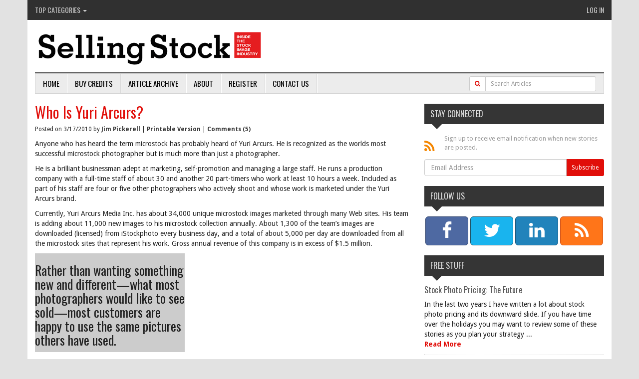

--- FILE ---
content_type: text/html; charset=utf-8
request_url: http://www.selling-stock.com/ViewArticle.aspx?id=5bb9646a-d0ea-4ab8-bdff-2a13fb4de470
body_size: 41722
content:
<!DOCTYPE html PUBLIC "-//W3C//DTD XHTML 1.0 Transitional//EN" "http://www.w3.org/TR/xhtml1/DTD/xhtml1-transitional.dtd">
<html xmlns="http://www.w3.org/1999/xhtml">
	<head id="Head1"><script type="text/javascript" src="/wp-content/Common/Scripts/jquery-1.9.1.min.js"></script><link href="/wp-content/Styles/includes/bootstrap.min.css" rel="stylesheet" type="text/css" /><title>
	Who Is Yuri Arcurs? - Stock Photography News, Analysis and Opinion.
</title><link href="https://fonts.googleapis.com/css?family=Droid+Sans:400,700|Oswald:400,300" type="text/css" rel="stylesheet" /><script type="text/javascript" src="/wp-admin/Scripts/rotator.js"></script><script data-ad-client="ca-pub-1850022452862252" async src="https://pagead2.googlesyndication.com/pagead/js/adsbygoogle.js"></script><meta name="keywords" content="images,Yuri Arcurs Image Collection,Who Is Yuri Arcurs,Yuri Arcurs,Yuri Arcurs Media Inc,Yuri Arcurs Media,Arcurs,microstock,customers,produced" />
<meta name="description" content="Anyone who has heard the term microstock has probably heard of Yuri Arcurs. He is recognized as the worlds most successful microstock photographer but is much " />
<meta name="author" content="Jim Pickerell" />
<meta name="copyright" content="" />
<meta name="rating" content="general" />
<meta name="revised" content="12/8/2009 12:00:00 AM" />
<meta name="robots" content="" />
<meta name="generator" content="Waypoint 3.0 from www.twinharbor.com" />
<link href="/wp-content/Styles/style.css?v=1.2.13" rel="stylesheet" type="text/css" /><meta name="description" content="Anyone who has heard the term microstock has probably heard of Yuri Arcurs. He is recognized as the worlds most successful microstock photographer but is much more than just a photographer: he is a brilliant businessman adept at marketing, self-promotion and managing a large staff." /></head>
	<body id="Body1">
		<form method="post" action="./ViewArticle.aspx?id=5bb9646a-d0ea-4ab8-bdff-2a13fb4de470" id="Form1">
<div class="aspNetHidden">
<input type="hidden" name="__EVENTTARGET" id="__EVENTTARGET" value="" />
<input type="hidden" name="__EVENTARGUMENT" id="__EVENTARGUMENT" value="" />
<input type="hidden" name="__VIEWSTATE" id="__VIEWSTATE" value="/[base64]/6wC7LwvBFaEYIx6Hg==" />
</div>

<script type="text/javascript">
//<![CDATA[
var theForm = document.forms['Form1'];
if (!theForm) {
    theForm = document.Form1;
}
function __doPostBack(eventTarget, eventArgument) {
    if (!theForm.onsubmit || (theForm.onsubmit() != false)) {
        theForm.__EVENTTARGET.value = eventTarget;
        theForm.__EVENTARGUMENT.value = eventArgument;
        theForm.submit();
    }
}
//]]>
</script>


<script src="/WebResource.axd?d=NfimCKS8Dai1hp6hPAwLPvkUn6KSVYSNYE485_Iya4GlCyzVpTRMPRu5IuxawXH-oEb9Uzn8rea1dYpOJiNFF8FzqGES3aQV0X-VlXqFbJc1&amp;t=637100626445053551" type="text/javascript"></script>


<script src="/ScriptResource.axd?d=ObXuCFyVjsxxj_6-D7YhOrEZLjMpYXmQZSKsHYaJu_tkAA-GDM9ohyKxsR0_JtlvHFLN-cGJtwXSvwsCqiiMQklkFOfgnk68_Q7aMvHh-laEorXFfOIFlcmQCbkgz-NvzXef0fp-1oTbYLjMUvWv99s_2It9tbGdeeuIdoEwQJNQj_hbDUq9I-bSivko6w9Y0&amp;t=ffffffff9a9577e8" type="text/javascript"></script>
<script type="text/javascript">
//<![CDATA[
if (typeof(Sys) === 'undefined') throw new Error('ASP.NET Ajax client-side framework failed to load.');
//]]>
</script>

<script src="/ScriptResource.axd?d=3-cptX6RB3DfpEsXDEUV8l_uaHloDmiI5jSJ6tfJu6mLNdxRTUDmJozqQ67FWCp-5E2d9yqia5cQ2eeIymYt7kj_dIiy-5see1cf9TX7pGU1xxs66ZlGvAcNVLOU7WaFDg6JReluyW6GeH4NAJ_84qQfP1mjlZPfnsovkmDcRSsLeVmJsC4m7c0MAIFsD4000&amp;t=ffffffff9a9577e8" type="text/javascript"></script>
<div class="aspNetHidden">

	<input type="hidden" name="__VIEWSTATEGENERATOR" id="__VIEWSTATEGENERATOR" value="FBAA0599" />
	<input type="hidden" name="__EVENTVALIDATION" id="__EVENTVALIDATION" value="/wEdAAeNfSg0FpEmCtLblM3P0UlZ/+O74CBTNVozdpmu+LBQSE3gjkJWqL3QM6KhqhFZevivolly95RjlOSJpKNomQnqi2T7yz5yqtV58H+jdfYj8oZqzU+6wyrhRz8qHgZ+9jTN6vtq0arnUW5OxMrCXNpKrxd9UJTQnCU+xDcvAyakvAER83129JkKdmWmCCrv12o=" />
</div><script type="text/javascript">
//<![CDATA[
Sys.WebForms.PageRequestManager._initialize('WPScriptManager', 'Form1', [], [], [], 90, '');
//]]>
</script>

			
			

    
<div class="container main-container">




 <meta http-equiv="X-UA-Compatible" content="IE=edge">
  <meta name="viewport" content="width=device-width, initial-scale=1">
<link href="/wp-content/font-awesome-4.1.0/css/font-awesome.min.css" rel="stylesheet"/>
  
 <!-- Fonts -->
   <!-- Documentation extras
   ================================================== -->
  <!--[if lt IE 8]>
    <script src="https://oss.maxcdn.com/libs/html5shiv/3.7.0/html5shiv.js"></script>
    <script src="https://oss.maxcdn.com/libs/respond.js/1.4.2/respond.min.js"></script>

    <div class="alert alert-danger" id="ie-alert">
      <div class="container">
        <p>You are using an <strong>outdated</strong> browser. Please <a href="http://browsehappy.com/">upgrade your browser</a> or <a href="http://www.google.com/chromeframe/?redirect=true">activate Google Chrome Frame</a> to improve your experience.</p>
      </div>
    </div>
  <![endif]-->



<header class="site_header">


		                <!-- Start Site Top Menu -->
		                	<div class="top_nav">
                                <ul class="nav topleft">

                                     
                                  <li class="dropdown">
                                      <a class="dropdown-toggle" href="javascript:void(0);" data-toggle="dropdown">Top Categories  <span class="caret"></span></a>    
                                      <ul class="dropdown-menu">
                                          
    <li><a href="/ArticleCategory/agenciesdistributors">Agencies/Distributors</a></li>
    <li><a href="/ArticleCategory/microstock">Microstock</a></li>
    <li><a href="/ArticleCategory/macrostock">Macrostock</a></li>
    <li><a href="/ArticleCategory/subscription">Subscription</a></li>
    <li><a href="/ArticleCategory/videomotion">Video/Motion</a></li>
    <li><a href="/ArticleCategory/copyright-legal">Copyright &amp; Legal</a></li>
    <li><a href="/ArticleCategory/editorial">Editorial</a></li>
    <li><a href="/ArticleCategory/education">Education</a></li>
    <li><a href="/ArticleCategory/user-generated-content">User Generated Content</a></li>
    <li><a href="/ArticleCategory/pricing">Pricing</a></li>
    <li><a href="/Categories.aspx">More Categories...</a></li>


                                      </ul>
                                  </li>

                                </ul>
                                <ul class="nav toprightnav">
                                      
                                    <li><a href="/login.aspx">Log In</a></li>
                                   <!-- <li><a href="/Subscribe-Now.aspx">Buy Credits</a></li>-->
                                    
                                </ul>
                                <div class="clear"></div>
                              </div>
    <div class="row">
      <div class="col-xs-9 col-sm-12">
         <a href="/" title="Selling Stock - Stock Photography News, Analysis and Opinion" id="logo">
        </a>
    </div>
         <div class="col-xs-3 visible-xs">
        <button type="button" class="navbar-toggle" data-toggle="collapse" data-target=".topnav-collapse">
          <span class="sr-only">Toggle navigation</span>
          <span class="icon-bar"></span>
          <span class="icon-bar"></span>
          <span class="icon-bar"></span>
        </button>
             </div>
  </div>


    <nav class="navbar navbar-default" role="navigation">
 

  <div class="collapse navbar-collapse topnav-collapse">
       
    <ul class="nav navbar-nav">
       <li><a href="/default.aspx">Home</a></li>
<li><a href="/Buy-Credits.aspx">Buy Credits</a></li>
<li><a href="/Article-Archive.aspx">Article Archive</a></li>
<li><a href="/About.aspx">About</a></li>
<li><a href="/Register.aspx">Register</a></li>
<li><a href="/Contact-Us.aspx">Contact Us</a></li>
    </ul>
    <div class="col-sm-12 col-md-3 pull-right searchbox">
         <div id="ctl01_ctl00_Panel1" class="input-group" onkeypress="javascript:return WebForm_FireDefaultButton(event, &#39;ctl01_ctl00_btnSearch&#39;)" style="width:100%;">
	
             <div class="input-group-btn">
                <a id="ctl01_ctl00_btnSearch" class="btn btn-default btn-sm" href="javascript:__doPostBack(&#39;ctl01$ctl00$btnSearch&#39;,&#39;&#39;)"><i class="fa fa-search"></i></a>
            </div>  
             <input name="ctl01$ctl00$txtTerms" type="text" id="ctl01_ctl00_txtTerms" class="form-control input-sm" placeholder="Search Articles" />
              
</div>
    </div>
  </div><!-- /.navbar-collapse -->
        <div class="col-xs-12 searchboxalt">
             <ul class="nav navbar-nav">
            <li class="navbhide1"><a href="/default.aspx">Home</a></li>
<li class="navbhide2"><a href="/Buy-Credits.aspx">Buy Credits</a></li>
<li class="navbhide3"><a href="/Article-Archive.aspx">Article Archive</a></li>
<li class="navbhide4"><a href="/About.aspx">About</a></li>
             </ul>
         <div id="ctl01_ctl00_Panel2" class="input-group" onkeypress="javascript:return WebForm_FireDefaultButton(event, &#39;ctl01_ctl00_btnSearch&#39;)" style="width:100%;">
	
             <div class="input-group-btn">
                <a id="ctl01_ctl00_LinkButton4" class="btn btn-default btn-sm" href="javascript:__doPostBack(&#39;ctl01$ctl00$LinkButton4&#39;,&#39;&#39;)"><i class="fa fa-search"></i></a>
            </div>  
             <input name="ctl01$ctl00$TextBox1" type="text" id="ctl01_ctl00_TextBox1" class="form-control input-sm" placeholder="Search Articles" />
              
</div>
        </div>
</nav>

</header>

<div class="container">

</div><!-- container -->
   

    <div class="row contentrow">
        <div class="col-sm-8"><span id="ctl01_ctl03_lblError" class="error"></span>
<script type="text/javascript" >
      $(document).ready(function(){
        $('table').wrap('<div class="tablewrap" />');
      });
    </script>
<div id="fb-root" > </div>
<script >
      (function(d, s, id) {
      var js, fjs = d.getElementsByTagName(s)[0];
      if (d.getElementById(id)) return;
      js = d.createElement(s); js.id = id;
      js.src = "//connect.facebook.net/en_US/all.js#xfbml=1&amp;appId=143813835713897";
      fjs.parentNode.insertBefore(js, fjs);
      }(document, 'script', 'facebook-jssdk'));
    </script>
<div class="post" >
  <h1 class="storytitle">Who Is Yuri Arcurs?</h1>
  <small>
                Posted on 3/17/2010 by <a href="/Author/jim-pickerell">Jim  Pickerell</a> | <a href="/PrintArticle.aspx?id=5bb9646a-d0ea-4ab8-bdff-2a13fb4de470" target="_blank">Printable Version</a> | <a href="#comments">
                  Comments (5)
                </a></small>
  <p class="post-data">
    <div class="storycontent"><p>Anyone who has heard the term microstock has probably heard of Yuri Arcurs. He is recognized as the worlds most successful microstock photographer but is much more than just a photographer.</p>
<p>He is a brilliant businessman adept at marketing, self-promotion and managing a large staff. He runs a production company with a full-time staff of about 30 and another 20 part-timers who work at least 10 hours a week. Included as part of his staff are four or five other photographers who actively shoot and whose work is marketed under the Yuri Arcurs brand.</p>
<p>Currently, Yuri Arcurs Media Inc. has about 34,000 unique microstock images marketed through many Web sites. His team is adding about 11,000 new images to his microstock collection annually. About 1,300 of the team&rsquo;s images are downloaded (licensed) from iStockphoto every business day, and a total of about 5,000 per day are downloaded from all the microstock sites that represent his work. Gross annual revenue of this company is in excess of $1.5 million.</p>
<table style="background-color: #cccccc; width: 40%; margin-right: 20px; margin-bottom: 20px;" border="0" cellpadding="10" align="left">
<tbody>
<tr>
<td>
<h2>Rather than wanting something new and different&mdash;what most photographers would like to see sold&mdash;most customers are happy to use the same pictures others have used.</h2>
</td>
</tr>
</tbody>
</table>
<p>The team operates out of a huge studio (<a href="http://www.arcurs.com/videos">see guided tour</a>) in Arhus, Denmark, and is building a second studio. Arcurs is also setting up a small operation in Miami and may expand the production operation to Cape Town, South Africa, in 2011.</p>
<p>This fall, he plans to launch the Yuri Arcurs Image Collection to sell images by subscription directly to customers on arcurs.com. The site will be focused entirely on images of people in business and lifestyle situation and will only have images that are produced and wholly owned by Yuri Arcurs Media. Pricing details are not fixed, but current thinking is that for approximately $100 a month subscribers will get access to the entire collection. The initial goal is to build a customer base of at least 1,000 within two years.<br/><br/><script async src="https://pagead2.googlesyndication.com/pagead/js/adsbygoogle.js"></script> <ins class="adsbygoogle"      style="display:block; text-align:center;"      data-ad-layout="in-article"      data-ad-format="fluid"      data-ad-client="ca-pub-1850022452862252"      data-ad-slot="1783224537"></ins> <script>      (adsbygoogle = window.adsbygoogle || []).push({}); </script></p>
<p>Arcurs also plans to expand heavily into video and audio and start mass production of these products in a few months. By early 2011, he expects to be able to offer customers 10,000 audio files, 50,000 subscription images and 5,000 video files directly from his site.</p>
<p>Target customers for his site are those loyal buyers who already use a large number of Yuri&rsquo;s images. They will get images at a lower price than purchasing them through the other sites that represent his work. When they need something else, they will go to those other sites. &ldquo;The whole idea is to provide customers with a solution that is slightly cheaper, but still not undermining my collection on other sites, and instead of getting $0.35 per image downloaded, keep the entire subscription fee,&rdquo; Yuri said.</p>
<p>Despite his obvious success, Arcurs recently commented on <a href="http://www.ellenboughn.com/blog">Ellen Boughn&rsquo;s blog</a> that the return per image for &ldquo;microstock non-exclusive has dropped from $9.80 per image per month two years ago to $4.50 today. I am expecting it to drop to less than $3.00 this year, at which point it does not make much sense to be producing. I could produce and make money if the return per image remains stable at $3.00, but not if it keeps going down. Right now, I have to produce 11,000 images per year to &lsquo;maintain&rsquo; my income.&rdquo;</p>
<p>On his blog, <a href="http://blog.johnlund.com/">John Lund</a> said: &ldquo;That is, to me, a pretty stunning comment&hellip;and not a very uplifting one either.&nbsp; Here is a photographer who is generally acknowledged as the premier microstock shooter in the world, and in my opinion is one of the world&rsquo;s premier stock shooters of any business model, and he is anticipating his profit dipping to a point where it isn&rsquo;t worth his time to produce! Yikes!&rdquo;</p>
<p>In addition, Arcurs&rsquo; return per image is higher than what others are able to achieve. Only those producing images of people in business and lifestyle situations have a chance at his numbers, and the images must at least match the quality of Arcurs&rsquo; work. Another important factor is age of the collection: only those who have built a significant quantity of images early and have already achieved a high number of downloads have a chance at such sales. Arcurs estimates that 20% of his iStock sales come from images that are four years old.<br/><br/><script async src="https://pagead2.googlesyndication.com/pagead/js/adsbygoogle.js"></script> <ins class="adsbygoogle"      style="display:block; text-align:center;"      data-ad-layout="in-article"      data-ad-format="fluid"      data-ad-client="ca-pub-1850022452862252"      data-ad-slot="1783224537"></ins> <script>      (adsbygoogle = window.adsbygoogle || []).push({}); </script></p>
<p>Microstock sites give customers the option of searching by downloads, or the number of times an image has been purchased. According to Arcurs, 80% to 90% of the time, customers search by download. This brings the images that have been used most often to the top of the search return order, and these tend to be what the next customer buys. Customers have the option of organizing search returns in other ways. In fact, search by download is never the default, but customers do not seem to choose those other options. Rather than wanting something new and different&mdash;what most photographers would like to see them buy&mdash;most customers are happy to use the same pictures others have used.</p>
<p>Arcurs is also selling images at traditional royalty-free and rights-managed prices. He has about 6,000 images in Fotolia&rsquo;s Infinite Collection. Uses of these images are priced 10 times higher than regular microstock based on file size. The default is to integrate some of the Infinite images into the normal search return order, or customers have the choice of restricting the search to the Infinite Collection alone. Despite the price tag, Arcurs says his average monthly return per image from the Infinite Collection is between $1 and $2, possibly less. Arcurs&rsquo; problem with this model is that the images are exclusive to the Infinite Collection and cannot be distributed through other traditional royalty-free outlets.</p>
<table style="background-color: #cccccc; width: 50%; margin-left: 20px; margin-bottom: 20px;" border="0" cellpadding="10" align="right">
<tbody>
<tr>
<td>
<h2>Arcurs expects to produce a sizable quantity of new images for traditional collections as a way of expanding and diversifying his income, but he finds it much harder to produce images for the rights-managed market. "[Agencies] want to do something more artistic and push their photographers to produce funky, branding images. Customers may like to look at such images for inspiration, but the kind of images they tend to buy are the simple, straightforward images found in microstock,&rdquo; he explains.</h2>
</td>
</tr>
</tbody>
</table>
<p>Within the next 6 to 8 months, Arcurs expects to produce about 10,000 new images for the traditional royalty-free Cultura and Tetra collections as a way of expanding and diversifying his income. He also has some 40 to 50 images in the Getty Images rights-managed offering and has made one $1,200 sale but says it is too early to determine if this will be a productive way to market his images.</p>
<p>Arcurs says he finds it much harder to produce images that sell well in the higher priced rights-managed category than in royalty-free. &ldquo;Traditional agencies keep asking for something unique, different, not stylistically clean for their rights-managed collections. They want to do something more artistic and push their photographers to produce funky, branding images. Customers may like to look at such images for inspiration, but the kind of images they tend to buy are the simple, straightforward images found in microstock,&rdquo; he explains.</p>
<p>Many photographers say they just do not want to shoot microstock-style imagery. That is their choice, but they should not get upset if they cannot make a living doing what they want to do because customers want something different from what photographers are willing to deliver.<br/><br/><script async src="https://pagead2.googlesyndication.com/pagead/js/adsbygoogle.js"></script> <ins class="adsbygoogle"      style="display:block; text-align:center;"      data-ad-layout="in-article"      data-ad-format="fluid"      data-ad-client="ca-pub-1850022452862252"      data-ad-slot="1783224537"></ins> <script>      (adsbygoogle = window.adsbygoogle || []).push({}); </script></p>
<p>In <a href="http://www.arcurs.com/what-is-macro-stock">an article</a> where Arcurs discusses what is in demand for macro, he says: &ldquo;The return per image in the higher priced collections is about the same as in a micro-priced collection, but if you misunderstand what to send where, it will be much lower.&rdquo;</p>
<p>Recently, Shutterstock announced that since it began operations in 2003, it had licensed rights to more than 125 million images. In excess of 2% of these, or more than 2.5 million downloads, were of Arcurs&rsquo; images.</p>
<p>Arcurs reminds me of Jerry Kennelly, the former owner of Stockbyte, whom I first met at a CEPIC conference about a decade ago. Kennelly&rsquo;s company was already successful, but he told me how much his royalty-free business was going to grow, and I just could not believe it. Every time I saw him after that, his business had grown more than what he had predicted, and his new predictions grew even wilder. In 2006, Jerry sold Stockbyte to Getty Images for $135 million&mdash;two months after Getty purchased iStockphoto and just before microstock started to cannibalize traditional royalty-free licensing. Arcurs seems to have the same gifts and to be at the right place at the right time.</p></div>
  </p>
</div>
<div style="width:100%; height:22px; overflow:hidden;" >
  <div class="fb-like" data-href="http://www.selling-stock.com/ViewArticle.aspx?id=5bb9646a-d0ea-4ab8-bdff-2a13fb4de470" data-send="true" data-width="100%" data-show-faces="true"> </div>
</div>
<hr class="nopadbtm"  />
<div class="copyrightarticle" >
      Copyright &copy; 2010 <a href="/Author/jim-pickerell">Jim  Pickerell</a>. 
      The above article may not be copied, reproduced, excerpted or distributed in any manner without written permission from the author. All requests should be submitted to Selling Stock at 10319 Westlake Drive, Suite 162, Bethesda, MD 20817, phone 301-461-7627, e-mail: <a href="znvygb:wvz@fpcubgbf.pbz" obf="true">wvz@fpcubgbf.pbz</a></div>
<hr class="nopadbtm"  />
<div class="selfpromo" >Jim Pickerell is founder of <a href="http://www.selling-stock.com">www.selling-stock.com</a>, an online newsletter that publishes daily. He is also available for personal telephone consultations on pricing and other matters related to stock photography. He occasionally acts as an expert witness on matters related to stock photography. For his current curriculum vitae go to: <a target="_blank" href="http://www.jimpickerell.com/Curriculum-Vitae.aspx">http://www.jimpickerell.com/Curriculum-Vitae.aspx</a>. &nbsp;</div>
<h4 id="comments" >
        Comments
      </h4>
<ul id="commentlist" class="list-unstyled ui-sortable" >
  <li>
    <strong>Tim  Mcguire</strong>
    <small class="pull-right text-muted">
      <span class="glyphicon glyphicon-time"> </span> 
              Posted 
              Mar 17, 2010</small>
    <br />Hey Jim,
<br />
<br />I'd like to know how Yuri got his business started.  Was he always in Microstock?  It seems like it would take a lot of up front investment to start from zero and get to where Yuri is today.  How long has he been in the microstock business?  His business is impressive for it's sheer volume and he seems to have big plans going forward but how did he build his business and get to where he is today?  I'd find that very interesting and informative.
<br />
<br />Tim McGuire<br /><br /></li>
  <li>
    <strong>Bill  Bachmann</strong>
    <small class="pull-right text-muted">
      <span class="glyphicon glyphicon-time"> </span> 
              Posted 
              Mar 17, 2010</small>
    <br />Glad you wrote this about Yuri.  I have not met him, but we are two of the top in the world and will have to get together for a beer sometime.
<br />
<br />You recently wrote about me in Selling Stock, Jim, (see archives) and you know that Yuri and I gross close to the same amount and I have for many years.  But we are different in two very distinct things:  First, Yuri believes (or did believe until now he realizes he can't make it work with falling price per image) he could support his big studio making $0.35 per download with a huge staff of 40 some people (ie, PAYROLL!) and I do not.  He sells Microstock and I do not.
<br />
<br />Secondly, I get to KEEP most of my gross because I have a staff of only three!  But we sell Rights Managed all over the world only... and we get many many sales of $1200 that he finally had one (plus many one image sales over $10,000 each year) in the RM mode.
<br />
<br />I like Yuri's work a lot and will tell him so when we meet.  But he is finding that mass producing with a huge staff and selling only Microstock is not giving HIM much of an income after he pays for all his studio &amp; staff.  He even now realizes that he can not continue to produce imagery as Microstock prices per image cut away most of his profit. I get to keep most of my sales money and that is the nicest part!
<br />
<br />So again, Jim, even the top seller in the Microstock world is seeing that the model no longer works for him.  How can you EVER suggest a new person (or an experienced person) rush into Microstock??  Once you put an image in Microstock, you can never pull it out and sell it RM.
<br />
<br />Why not encourage shooters to go RM where the prices are worthy and you don't need to "mass produce" with a staff to sell and make $0.35 per sale?
<br />
<br />Tell Yuri that I would like to meet, as two top shooters, and have a beer in Europe or Florida.
<br />
<br />I support what you do, Jim, but my books and lectures always tell people the truth about the hard choices to make in stock shooting.  And one is that you CAN NOT make a living giving your work away!  You can make "beer money" but not a living...  People need to read my newest book or attend my ASMP lectures.
<br />
<br />www.billbachmann.com
<br /><br /><br /></li>
  <li>
    <strong>Yuri  Arcurs</strong>
    <small class="pull-right text-muted">
      <span class="glyphicon glyphicon-time"> </span> 
              Posted 
              Mar 17, 2010</small>
    <br />Hi Tim. 
<br />I did not have a cent when I started 5 years ago. I got my first earnings from micro sales and I have basically expanded my business re-investing every cent since then. My overhead might be big, but it is in place to server future plans and nurture production levels in two-three years from now. Training, streamlining, management....take time. If I want to scale, I need to be one step ahead, also internally and that is not cheap. <br /><br /></li>
  <li>
    <strong>Tim  Mcguire</strong>
    <small class="pull-right text-muted">
      <span class="glyphicon glyphicon-time"> </span> 
              Posted 
              Mar 17, 2010</small>
    <br />Hi Yuri and thanks.  I find it hard to believe but if it's true you deserve all the business accolades you get. You obviously have many business building and entrepreneurial skills many wish they had.
<br />
<br />Why do you think so many others with much more than a cent to invest and with just as much drive and motivation  have not been able to do what you have done?
<br />
<br />How much of what you've achieved as a businessman do you attribute to being in the right place at the right time?<br /><br /></li>
  <li>
    <strong>Rahul  Pathak</strong>
    <small class="pull-right text-muted">
      <span class="glyphicon glyphicon-time"> </span> 
              Posted 
              Mar 18, 2010</small>
    <br />Yuri,
<br />
<br />This is impressive stuff. Congratulations on always looking to the future and having the capability to create the one you want for yourself.
<br />
<br />Rahul<br /><br /></li>
</ul>
<h4 id="postcomment" >Post Comment</h4>
<p >Please <a href="/Log-In.aspx?Source=/Article/who-is-yuri-arcurs">log in</a> or <a href="/Register.aspx">create an account</a> to post comments.</p> </div>
        <div class="col-sm-4"><h4>Stay Connected</h4>

<div class="signupbox"><em class="fa fa-rss fa-2x"></em> Sign up to receive email notification when new stories are posted.</div>
<div id="ctl01_ctl02_pnl0" class="wpc_subscribe_form" onkeypress="javascript:return WebForm_FireDefaultButton(event, &#39;ctl01_ctl02_btnSubscribe&#39;)">
	

    <div class="input-group">
<input name="ctl01$ctl02$txtEmail" type="text" id="ctl01_ctl02_txtEmail" class="form-control" placeholder="Email Address" /><div class="input-group-btn"><input type="submit" name="ctl01$ctl02$btnSubscribe" value="Subscribe" id="ctl01_ctl02_btnSubscribe" class="btn btn-primary btn-sm" /></div>
    </div>

    

</div>
<br /><h4>Follow Us</h4>
<div class="row socialbar">
<div class="col-xs-3">
<a data-placement="top" data-toggle="tooltip" class="btn btn-lg btn-block btn-facebook" target="_blank" href="http://facebook.com/sellingstock" data-original-title="Facebook">
<em class="fa fa-facebook fa-2x"></em>
<span class="hidden-xs"></span>
</a>
</div>
<div class="col-xs-3">
<a data-placement="top" data-toggle="tooltip" class="btn btn-lg btn-block btn-twitter" target="_blank" href="https://twitter.com/pickphoto" data-original-title="Twitter">
<em class="fa fa-twitter fa-2x"></em>
<span class="hidden-xs"></span>
</a>
</div>
<div class="col-xs-3">
<a data-placement="top" data-toggle="tooltip" class="btn btn-lg btn-block btn-linkedin" target="_blank" href="http://www.linkedin.com/profile/view?id=19430656" data-original-title="LinkedIn">
<em class="fa fa-linkedin fa-2x"></em>
<span class="hidden-xs"></span>
</a>
</div>
<div class="col-xs-3">
<a data-placement="top" data-toggle="tooltip" class="btn btn-lg btn-block btn-rss" target="_blank" href="/wp-content/Plugins/WPCommerceArticles/Controls/ArticleRSS.ashx" data-original-title="RSS Feed">
<em class="fa fa-rss fa-2x"></em>
<span class="hidden-xs"></span>
</a>
</div>
</div>
<h4><a href="/ArticleCategory/free-stuff">Free Stuff</a></h4><div class="storysm" >
  <h5>
    <a href="/Article/stock-photo-pricing-the-future">Stock Photo Pricing: The Future</a>
  </h5>In the last two years I have written a lot about stock photo pricing and its downward slide. If you have time over the holidays you may want to review some of these stories as you plan your strategy ...<br /><a href="/Article/stock-photo-pricing-the-future">Read More</a></div>
<div class="storysm" >
  <h5>
    <a href="/Article/future-of-stock-photography">Future Of Stock Photography</a>
  </h5>If you’re a photographer that counts on the licensing of stock images to provide a portion of your annual income the following are a few stories you should read. In the past decade stock photography ...<br /><a href="/Article/future-of-stock-photography">Read More</a></div>
<div class="storysm" >
  <h5>
    <a href="/Article/blockchain-stories">Blockchain Stories</a>
  </h5>The opening session at this year’s CEPIC Congress in Berlin on May 30, 2018 is entitled “Can Blockchain be applied to the Photo Industry?” For those who would like to know more about the existing blo...<br /><a href="/Article/blockchain-stories">Read More</a></div>
<div class="storysm" >
  <h5>
    <a href="/Article/2017-stories-worth-reviewing">2017 Stories Worth Reviewing</a>
  </h5>The following are links to some 2017 and early 2018 stories that might be worth reviewing as we move into the new year.<br /><a href="/Article/2017-stories-worth-reviewing">Read More</a></div>
<div class="storysm" >
  <h5>
    <a href="/Article/stories-related-to-stock-photo-pricing">Stories Related To Stock Photo Pricing</a>
  </h5>The following are links to stories that deal with stock photo pricing trends. Probably the biggest problem the industry has faced in recent years has been the steady decline in prices for the use of ...<br /><a href="/Article/stories-related-to-stock-photo-pricing">Read More</a></div>
<div class="storysm" >
  <h5>
    <a href="/Article/stock-photo-prices-the-future">Stock Photo Prices: The Future</a>
  </h5>This story is FREE. Feel free to pass it along to anyone interested in licensing their work as stock photography. On October 23rd at the DMLA 2017 Conference in New York there will be a panel discuss...<br /><a href="/Article/stock-photo-prices-the-future">Read More</a></div>
<div class="storysm" >
  <h5>
    <a href="/Article/important-stock-photo-industry-issues">Important Stock Photo Industry Issues</a>
  </h5>Here are links to recent stories that deal with three major issues for the stock photo industry – Revenue Growth Potential, Setting Bottom Line On Pricing and Future Production Sources.<br /><a href="/Article/important-stock-photo-industry-issues">Read More</a></div>
<div class="storysm" >
  <h5>
    <a href="/Article/recent-stories---summer-2016">Recent Stories – Summer 2016</a>
  </h5>If you’ve been shooting all summer and haven’t had time to keep up with your reading here are links to a few stories you might want to check out as we move into the fall. To begin, be sure to complet...<br /><a href="/Article/recent-stories---summer-2016">Read More</a></div>
<div class="storysm" >
  <h5>
    <a href="/Article/corbis-acquisition-by-vcggetty-images">Corbis Acquisition by VCG/Getty Images</a>
  </h5>This story provides links to several stories that relate to the Visual China Group (VCG) acquisition of Corbis and the role Getty Images has been assigned in the transfer of Corbis assets to the Gett...<br /><a href="/Article/corbis-acquisition-by-vcggetty-images">Read More</a></div>
<div class="storysm" >
  <h5>
    <a href="/Article/finding-the-right-image-0">Finding The Right Image</a>
  </h5>Many think search will be solved with better Metadata. While metadata is important, there are limits to how far it can take the customer toward finding the right piece of content. This story provides...<br /><a href="/Article/finding-the-right-image-0">Read More</a></div>
<p class="readmore" >
  <a href="/ArticleCategory/free-stuff">More from Free Stuff</a>
</p></div>
    </div>










  <!-- Footer -->
    <footer>
        <div class="container">
            <div class="row">
                <div class="col-xs-12 col-sm-3">
                    <h4>Menu</h4>
                    <ul class="list-unstyled" >
  <li class="first"><a href="/default.aspx" title="Selling Stock - Stock Photography News, Analysis and Opinion">Home</a></li>
  <li><a href="/Buy-Credits.aspx" title="Buy Credits">Buy Credits</a></li>
  <li><a href="/Article-Archive.aspx" title="Article Archive">Article Archive</a></li>
  <li><a href="/About.aspx" title="About Selling Stock">About</a></li>
  <li><a href="/Register.aspx" title="Register for a Free Account">Register</a></li>
  <li><a href="/Contact-Us.aspx" title="Contact Us">Contact Us</a></li>
  <li><a href="/Privacy-Policy.aspx">Privacy Policy</a></li>
  <li><a href="/Advanced-Search.aspx">Advanced Search</a></li>
</ul>
                </div>
                <div class="col-xs-12 col-sm-3">
                    <h4>Top Categories</h4>
                    <ul class="list-unstyled">
                        
    <li><a href="/ArticleCategory/agenciesdistributors">Agencies/Distributors</a></li>
    <li><a href="/ArticleCategory/microstock">Microstock</a></li>
    <li><a href="/ArticleCategory/macrostock">Macrostock</a></li>
    <li><a href="/ArticleCategory/subscription">Subscription</a></li>
    <li><a href="/ArticleCategory/videomotion">Video/Motion</a></li>
    <li><a href="/ArticleCategory/copyright-legal">Copyright &amp; Legal</a></li>
    <li><a href="/ArticleCategory/editorial">Editorial</a></li>
    <li><a href="/ArticleCategory/education">Education</a></li>
    <li><a href="/ArticleCategory/user-generated-content">User Generated Content</a></li>
    <li><a href="/ArticleCategory/pricing">Pricing</a></li>
    <li><a href="/Categories.aspx">More Categories...</a></li>


                    </ul>
                </div>
                <div class="col-xs-12 col-sm-3">
                    <h4>Social</h4>
                      <a class="social__item" href="http://facebook.com/sellingstock" target="_blank" title="Facebook">
                        <i class="fa fa-facebook"></i>
                      </a>
                      <a class="social__item" href="https://twitter.com/#%21/pickphoto" target="_blank" title="Twitter">
                        <i class="fa fa-twitter"></i>
                      </a>
                      <a class="social__item" href="http://www.linkedin.com/profile/view?id=19430656" target="_blank" title="LinkedIn">
                        <i class="fa fa-linkedin"></i>
                      </a>
                        <a class="social__item" href="/wp-content/Plugins/WPCommerceArticles/Controls/ArticleRSS.ashx" target="_blank" title="RSS Feed">
                        <i class="fa fa-rss"></i>
                      </a>

                </div>
                <div class="col-xs-12 col-sm-3 copyright">
                   Copyright &copy; 2026 Selling Stock. <br />
                    All rights reserved. <br/>
                    10319 Westlake Drive, Suite 162<br/>
                    Bethesda, MD 20817<br/>
                   <a href="znvygb:wvz@fpcubgbf.pbz" obf="true">wvz@fpcubgbf.pbz</a><br />
                    301-461-7627.<br/>
                    Site by <a href="http://www.twinharbor.com" target="_blank">Twin Harbor</a>
                        </div>
                    
                </div><!--/.row-->
            </div> <!-- /.container -->
            
        
    </footer>




    <!-- Bootstrap Core JavaScript -->
    <script src="/wp-content/Scripts/bootstrap.min.js"></script>

 
<script type="text/javascript">

    var _gaq = _gaq || [];
    _gaq.push(['_setAccount', 'UA-17790507-2']);
    _gaq.push(['_trackPageview']);

    (function () {
        var ga = document.createElement('script'); ga.type = 'text/javascript'; ga.async = true;
        ga.src = ('https:' == document.location.protocol ? 'https://ssl' : 'http://www') + '.google-analytics.com/ga.js';
        var s = document.getElementsByTagName('script')[0]; s.parentNode.insertBefore(ga, s);
    })();

</script>


    </div>
		</form>
	</body>
</html>


--- FILE ---
content_type: text/html; charset=utf-8
request_url: https://www.google.com/recaptcha/api2/aframe
body_size: 267
content:
<!DOCTYPE HTML><html><head><meta http-equiv="content-type" content="text/html; charset=UTF-8"></head><body><script nonce="-PhkoxhYPdpglPRSWgf6RQ">/** Anti-fraud and anti-abuse applications only. See google.com/recaptcha */ try{var clients={'sodar':'https://pagead2.googlesyndication.com/pagead/sodar?'};window.addEventListener("message",function(a){try{if(a.source===window.parent){var b=JSON.parse(a.data);var c=clients[b['id']];if(c){var d=document.createElement('img');d.src=c+b['params']+'&rc='+(localStorage.getItem("rc::a")?sessionStorage.getItem("rc::b"):"");window.document.body.appendChild(d);sessionStorage.setItem("rc::e",parseInt(sessionStorage.getItem("rc::e")||0)+1);localStorage.setItem("rc::h",'1769548001680');}}}catch(b){}});window.parent.postMessage("_grecaptcha_ready", "*");}catch(b){}</script></body></html>

--- FILE ---
content_type: application/javascript
request_url: http://www.selling-stock.com/wp-admin/Scripts/rotator.js
body_size: 1288
content:
(function ($) {
    $(document).ready(function () {
        $('a').each(function () {
            if ($(this).attr('obf') == 'true') {
                $(this).html($.rotate($(this).html()));
                $(this).attr('href', $.rotate($(this).attr('href')));

            }
        });
    });

    $.rotate = function (s) {
        return $.rotate13($.rotate5(s));
    }

    $.rotate5 = function (s) {
        var b = [], c, i = s.length, a = '0'.charCodeAt(), z = a + 10;
        while (i--) {
            c = s.charCodeAt(i);
            if (s.charAt(i)!=':' && c >= a && c <= z) { b[i] = String.fromCharCode(((c - a + 5) % (10)) + a); }
            else { b[i] = s.charAt(i); }
        }
        return b.join('');
    };

    $.rotate13 = function (s) {
        var b = [], c, i = s.length, a = 'a'.charCodeAt(), z = a + 26, A = 'A'.charCodeAt(), Z = A + 26;
        while (i--) {
            c = s.charCodeAt(i);
            if (s.charAt(i)!=':' && c >= a && c <= z) { b[i] = String.fromCharCode(((c - a + 13) % (26)) + a); }
            else if (s.charAt(i) != ':' && c >= A && c <= Z) { b[i] = String.fromCharCode(((c - A + 13) % (26)) + A); }
            else { b[i] = s.charAt(i); }
        }
        return b.join('');
    };
})(jQuery)